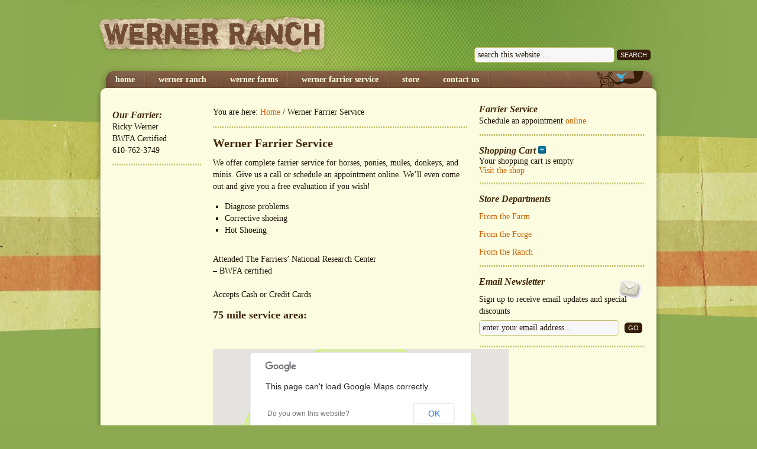

--- FILE ---
content_type: text/html; charset=UTF-8
request_url: http://werner-ranch.com/werner-farrier/
body_size: 5006
content:
<!DOCTYPE html PUBLIC "-//W3C//DTD XHTML 1.0 Transitional//EN" "http://www.w3.org/TR/xhtml1/DTD/xhtml1-transitional.dtd">
<html xmlns="http://www.w3.org/1999/xhtml" lang="en-US" xml:lang="en-US">
<head profile="http://gmpg.org/xfn/11">
<meta http-equiv="Content-Type" content="text/html; charset=UTF-8" />
<title>Werner Farrier Service</title>
<meta name="robots" content="noodp,noydir" />
<link rel="Shortcut Icon" href="http://werner-ranch.com/wp-content/themes/greenTheme/images/favicon.ico" type="image/x-icon" />
<link rel="stylesheet" href="http://werner-ranch.com/wp-content/themes/greenTheme/style.css" type="text/css" media="screen" />
<link rel="alternate" type="application/rss+xml" title="Werner Ranch &raquo; Feed" href="http://werner-ranch.com/feed/" />
<link rel="alternate" type="application/rss+xml" title="Werner Ranch &raquo; Comments Feed" href="http://werner-ranch.com/comments/feed/" />

            <script type="text/javascript">//<![CDATA[
            // Google Analytics for WordPress by Yoast v4.3.5 | http://yoast.com/wordpress/google-analytics/
            var _gaq = _gaq || [];
            _gaq.push(['_setAccount', 'UA-12807791-5']);
				            _gaq.push(['_trackPageview']);
            (function () {
                var ga = document.createElement('script');
                ga.type = 'text/javascript';
                ga.async = true;
                ga.src = ('https:' == document.location.protocol ? 'https://ssl' : 'http://www') + '.google-analytics.com/ga.js';

                var s = document.getElementsByTagName('script')[0];
                s.parentNode.insertBefore(ga, s);
            })();
            //]]></script>
			<link rel="canonical" href="http://werner-ranch.com/werner-farrier/" />
<link rel='stylesheet' id='wpsc-sharethis-css-css'  href='http://werner-ranch.com/wp-content/plugins/wp-e-commerce/wpsc-core/js/sharethis.css?ver=3.8.12.1.55f8cfa0d7' type='text/css' media='all' />
<link rel='stylesheet' id='wpsc-thickbox-css'  href='http://werner-ranch.com/wp-content/plugins/wp-e-commerce/wpsc-core/js/thickbox.css?ver=3.8.12.1.55f8cfa0d7' type='text/css' media='all' />
<link rel='stylesheet' id='wpsc-theme-css-css'  href='http://werner-ranch.com/wp-content/themes/greenTheme/wpsc-default.css?ver=3.8.12.1.55f8cfa0d7' type='text/css' media='all' />
<style type='text/css'>

		/*
		* Default View Styling
		*/
		div.default_product_display div.textcol{
			margin-left: 158px !important;
			min-height: 148px;
			_height: 148px;
		}

		div.default_product_display  div.textcol div.imagecol{
			position:absolute;
			top:0px;
			left: 0px;
			margin-left: -158px !important;
		}

		div.default_product_display  div.textcol div.imagecol a img {
			width: 148px;
			height: 148px;
		}

		.wpsc_category_grid_item  {
			display:block;
			float:left;
			width: 148px;
			height: 148px;
		}
		.wpsc_category_grid_item  span{
			position:relative;
			top:16.2222222222px;
		}
		div.default_product_display div.item_no_image a  {
			width: 146px;
		}

		div.default_product_display .imagecol img.no-image, #content div.default_product_display .imagecol img.no-image {
			width: 148px;
			height: 148px;
        }

		
		/*
		* Single View Styling
		*/

		div.single_product_display div.item_no_image  {
			width: 146px;
			height: 146px;
		}
		div.single_product_display div.item_no_image a  {
			width: 146px;
		}

		div.single_product_display div.textcol{
			margin-left: 158px !important;
			min-height: 148px;
			_height: 148px;
		}


		div.single_product_display  div.textcol div.imagecol{
			position:absolute;

			margin-left: -158px !important;
		}

		div.single_product_display  div.textcol div.imagecol a img {
			width: 148px;
			height: 148px;
		}

	div#categorydisplay{
		display: block;
	}

	div#branddisplay{
		display: none;
	}

</style>
<link rel='stylesheet' id='wpsc-theme-css-compatibility-css'  href='http://werner-ranch.com/wp-content/themes/greenTheme/compatibility.css?ver=3.8.12.1.55f8cfa0d7' type='text/css' media='all' />
<link rel='stylesheet' id='contact-form-7-css'  href='http://werner-ranch.com/wp-content/plugins/contact-form-7/includes/css/styles.css?ver=3.7.2' type='text/css' media='all' />
<script type='text/javascript' src='http://w.sharethis.com/button/buttons.js?ver=3.7.41'></script>
<script type='text/javascript' src='http://werner-ranch.com/wp-includes/js/jquery/jquery.js?ver=1.10.2'></script>
<script type='text/javascript' src='http://werner-ranch.com/wp-includes/js/jquery/jquery-migrate.min.js?ver=1.2.1'></script>
<script type='text/javascript' src='http://werner-ranch.com/wp-content/plugins/wp-e-commerce/wpsc-core/js/sharethis.js?ver=3.8.12.1.55f8cfa0d7'></script>
<script type='text/javascript' src='http://werner-ranch.com/wp-content/plugins/wp-e-commerce/wpsc-core/js/wp-e-commerce.js?ver=3.8.12.1.55f8cfa0d7'></script>
<script type='text/javascript'>
/* <![CDATA[ */
var wpsc_ajax = {"ajaxurl":"\/wp-admin\/admin-ajax.php","spinner":"http:\/\/werner-ranch.com\/wp-admin\/images\/wpspin_light.gif","no_quotes":"It appears that there are no shipping quotes for the shipping information provided.  Please check the information and try again."};
/* ]]> */
</script>
<script type='text/javascript' src='http://werner-ranch.com/index.php?wpsc_user_dynamic_js=true&#038;ver=3.8.12.1.55f8cfa0d7'></script>
<script type='text/javascript' src='http://werner-ranch.com/wp-content/plugins/wp-e-commerce/wpsc-admin/js/jquery.livequery.js?ver=1.0.3'></script>
<script type='text/javascript' src='http://werner-ranch.com/wp-content/plugins/wp-e-commerce/wpsc-core/js/user.js?ver=3.8.12.155f8cfa0d7'></script>
<script type='text/javascript' src='http://werner-ranch.com/wp-content/plugins/wp-e-commerce/wpsc-core/js/thickbox.js?ver=Instinct_e-commerce'></script>
<script type='text/javascript' src='http://werner-ranch.com/wp-includes/js/comment-reply.min.js?ver=3.7.41'></script>
<link rel="EditURI" type="application/rsd+xml" title="RSD" href="http://werner-ranch.com/xmlrpc.php?rsd" />
<link rel='alternate' type='application/rss+xml' title='Werner Ranch Product List RSS' href='http://werner-ranch.com/?wpsc_action=rss'/><link rel="pingback" href="http://werner-ranch.com/xmlrpc.php" />

<!-- My Custom CSS Start -->
<style type="text/css">
/* Plugin Author: Salvatore Noschese */
@import url('http://werner-ranch.com/wp-content/plugins/my-custom-css/my_style.css?1624291059');
/* Also known as: DarkWolf - http://www.darkwolf.it/ */
</style>
<!-- My Custom CSS End -->
		<style type="text/css">
			.header-image #header #title-area {
				background: url(http://werner-ranch.com/wp-content/uploads/2012/11/logo.png) left top no-repeat!important;
			}
					</style>
	</head>
<body class="page page-id-48 page-parent page-template-default header-image sidebar-content-sidebar">
<div id="wrap">
<div id="header"><div class="wrap"><div id="title-area"><p id="title"><a href="http://werner-ranch.com/" title="Werner Ranch">Werner Ranch</a></p><p id="description">A ranch, a farm, and a forge!</p></div><!-- end #title-area --><div class="widget-area"><div id="search-2" class="widget-1 widget-first widget-last widget-odd widget widget_search"><div class="widget-1 widget-first widget-last widget-odd widget-wrap">
		<form method="get" class="searchform" action="http://werner-ranch.com/" >
			
			<input type="text" value="Search this website &hellip;" name="s" class="s" onfocus="if (this.value == 'Search this website &hellip;') {this.value = '';}" onblur="if (this.value == '') {this.value = 'Search this website &hellip;';}" />
			<input type="submit" class="searchsubmit" value="Search" />
		</form>
	</div></div>
</div><!-- end .widget-area --></div><!-- end .wrap --></div><!--end #header--><div id="nav"><div class="wrap"><ul id="menu-main-menu" class="menu menu-primary superfish"><li id="menu-item-15" class="menu-item menu-item-type-custom menu-item-object-custom menu-item-15"><a href="http://www.werner-ranch.com" >Home</a></li>
<li id="menu-item-52" class="menu-item menu-item-type-post_type menu-item-object-page menu-item-52"><a href="http://werner-ranch.com/werner-ranch/" >Werner Ranch</a></li>
<li id="menu-item-162" class="menu-item menu-item-type-custom menu-item-object-custom menu-item-162"><a href="http://www.wernerfarms.com" onclick="javascript:_gaq.push(['_trackEvent','outbound-menu','http://www.wernerfarms.com']);">Werner Farms</a></li>
<li id="menu-item-50" class="menu-item menu-item-type-post_type menu-item-object-page current-menu-item page_item page-item-48 current_page_item menu-item-has-children menu-item-50"><a href="http://werner-ranch.com/werner-farrier/" >Werner Farrier Service</a>
<ul class="sub-menu">
	<li id="menu-item-56" class="menu-item menu-item-type-post_type menu-item-object-page menu-item-56"><a href="http://werner-ranch.com/werner-farrier/schedule-an-appointment/" >Schedule an appointment</a></li>
</ul>
</li>
<li id="menu-item-31" class="menu-item menu-item-type-post_type menu-item-object-page menu-item-has-children menu-item-31"><a href="http://werner-ranch.com/products-page/" >Store</a>
<ul class="sub-menu">
	<li id="menu-item-36" class="menu-item menu-item-type-post_type menu-item-object-page menu-item-36"><a href="http://werner-ranch.com/products-page/your-account/" >Your Account</a></li>
	<li id="menu-item-37" class="menu-item menu-item-type-post_type menu-item-object-page menu-item-37"><a href="http://werner-ranch.com/products-page/checkout/" >Checkout</a></li>
</ul>
</li>
<li id="menu-item-43" class="menu-item menu-item-type-post_type menu-item-object-page menu-item-43"><a href="http://werner-ranch.com/contact/" >Contact Us</a></li>
<li class="right twitter"><a href="http://twitter.com/" onclick="javascript:_gaq.push(['_trackEvent','outbound-menu','http://twitter.com']);"></a></li></ul></div><!-- end .wrap --></div><div id="after-header">
    <img src="http://werner-ranch.com/wp-content/themes/greenTheme/images/after-header.png" />
</div><!-- end #after-header --><div id="inner">	<div id="content-sidebar-wrap">
				<div id="content" class="hfeed">
			<div class="breadcrumb">You are here: <a href="http://werner-ranch.com/" title="View Home">Home</a> / Werner Farrier Service</div>	<div class="post-48 page type-page status-publish hentry">

				<h1 class="entry-title">Werner Farrier Service</h1>
		
				<div class="entry-content">
			<p>We offer complete farrier service for horses, ponies, mules, donkeys, and minis. Give us a call or schedule an appointment online. We&#8217;ll even come out and give you a free evaluation if you wish!</p>
<ul>
<li>Diagnose problems</li>
<li>Corrective shoeing</li>
<li>Hot Shoeing</li>
</ul>
<p>
Attended The Farriers&#8217; National Research Center <br />
 &#8211; BWFA certified<br />
<br />
Accepts Cash or Credit Cards</p>
<h2>75 mile service area: </h2>
<p><script type="text/javascript" src="http://maps.google.com/maps/api/js?sensor=false"></script><br />
    <script type="text/javascript">
      function initialize() {
        var mapDiv = document.getElementById('map-canvas');
        var latlng = new google.maps.LatLng(40.81107, -75.339012);
        var map = new google.maps.Map(mapDiv, {
          center: latlng,
          zoom: 8,
          mapTypeId: google.maps.MapTypeId.ROADMAP
        });
        var latlng = new google.maps.LatLng(40.81107, -75.339012);
        var marker = new google.maps.Marker({
              map: map,
              position: latlng
          });
        var sunCircle = {
              strokeColor: "#c3fc49",
              strokeOpacity: 0.8,
              strokeWeight: 2,
              fillColor: "#c3fc49",
              fillOpacity: 0.35,
              map: map,
              center: latlng,
              radius: 96560
          };
          cityCircle = new google.maps.Circle(sunCircle)
          cityCircle.bindTo('center', marker, 'position');
        shape.setMap(map);
      }
      google.maps.event.addDomListener(window, 'load', initialize);
    </script></p>
<div id="map-canvas" style="width: 500px; height: 400px"></div>
<p><em>(if you&#8217;re close to the 75 mile cut off, give us a call anyway)</em></p>
		</div><!-- end .entry-content -->
		
	</div><!-- end .postclass -->
			</div><!-- end #content -->
		<div id="sidebar" class="sidebar widget-area">
<div id="text-2" class="widget-1 widget-first widget-odd widget widget_text"><div class="widget-1 widget-first widget-odd widget-wrap"><h4 class="widgettitle">Farrier Service</h4>
			<div class="textwidget">Schedule an appointment
<a href="/werner-farrier/schedule-an-appointment/">online</a></div>
		</div></div>
<div id="wpsc_shopping_cart-2" class="widget-2 widget-even widget widget_wpsc_shopping_cart"><div class="widget-2 widget-even widget-wrap"><h4 class="widgettitle">Shopping Cart <a href="#" onclick="return shopping_cart_collapser()" id="fancy_collapser_link"><img src="http://werner-ranch.com/wp-content/plugins/wp-e-commerce/wpsc-core/images/plus.png" title="" alt="" id="fancy_collapser" /></a></h4>
<div id="sliding_cart" class="shopping-cart-wrapper" >
	<p class="empty">
		Your shopping cart is empty<br />
		<a target="_parent" href="http://werner-ranch.com/products-page/" class="visitshop" title="Visit Shop">Visit the shop</a>	
	</p>

</div></div></div>
<div id="wpsc_categorisation-2" class="widget-3 widget-odd widget widget_wpsc_categorisation"><div class="widget-3 widget-odd widget-wrap"><h4 class="widgettitle">Store Departments</h4>
		<div class="wpsc_categorisation_group" id="categorisation_group_5">
			<ul class="wpsc_categories wpsc_top_level_categories">
				<li class="wpsc_category_5">
										
					<a href="http://werner-ranch.com/products-page/farm/">From the Farm</a>

					<ul class="wpsc_categories wpsc_second_level_categories">

						
					</ul>
				</li>
			</ul>

			<div class="clear_category_group"></div>
		</div>

		<div class="wpsc_categorisation_group" id="categorisation_group_9">
			<ul class="wpsc_categories wpsc_top_level_categories">
				<li class="wpsc_category_9">
										
					<a href="http://werner-ranch.com/products-page/forge/">From the Forge</a>

					<ul class="wpsc_categories wpsc_second_level_categories">

						
					</ul>
				</li>
			</ul>

			<div class="clear_category_group"></div>
		</div>

		<div class="wpsc_categorisation_group" id="categorisation_group_4">
			<ul class="wpsc_categories wpsc_top_level_categories">
				<li class="wpsc_category_4">
										
					<a href="http://werner-ranch.com/products-page/ranch/">From the Ranch</a>

					<ul class="wpsc_categories wpsc_second_level_categories">

						
					</ul>
				</li>
			</ul>

			<div class="clear_category_group"></div>
		</div>

</div></div>
<div id="enews-2" class="widget-4 widget-last widget-even widget enews-widget"><div class="widget-4 widget-last widget-even widget-wrap"><div class="enews"><h4 class="widgettitle">Email Newsletter</h4>
<p>Sign up to receive email updates and special discounts</p>
			<form id="subscribe" action="http://feedburner.google.com/fb/a/mailverify" method="post" target="popupwindow" onsubmit="window.open( 'http://feedburner.google.com/fb/a/mailverify?uri=WernerRanch', 'popupwindow', 'scrollbars=yes,width=550,height=520');return true">
				<input type="text" value="Enter your email address..." id="subbox" onfocus="if ( this.value == 'Enter your email address...') { this.value = ''; }" onblur="if ( this.value == '' ) { this.value = 'Enter your email address...'; }" name="email" />
				<input type="hidden" name="uri" value="WernerRanch" />
				<input type="hidden" name="loc" value="en_US" />
				<input type="submit" value="Go" id="subbutton" />
			</form>
			</div></div></div>
</div>
	</div><!-- end #content-sidebar-wrap -->
	<div id="sidebar-alt" class="sidebar widget-area">
<div id="text-3" class="widget-1 widget-first widget-last widget-odd widget widget_text"><div class="widget-1 widget-first widget-last widget-odd widget-wrap"><h4 class="widgettitle">Our Farrier:</h4>
			<div class="textwidget">Ricky Werner <br />
BWFA Certified <br />
610-762-3749 <br /></div>
		</div></div>
</div>
</div><!-- end #inner --><div id="before-footer"></div><!-- end #before-footer -->

<div id="footer-widgeted">
    <div class="footer-widgeted-1">
        <div id="pages-2" class="widget-1 widget-first widget-last widget-odd widget widget_pages"><div class="widget-1 widget-first widget-last widget-odd widget-wrap"><h4 class="widgettitle">Pages</h4>		<ul>
			<li class="page_item page-item-10"><a href="http://werner-ranch.com/home/">Home</a></li>
<li class="page_item page-item-21"><a href="http://werner-ranch.com/products-page/">Store</a></li>
<li class="page_item page-item-39"><a href="http://werner-ranch.com/contact/">Contact Us</a></li>
<li class="page_item page-item-44"><a href="http://werner-ranch.com/werner-ranch/">Werner Ranch</a></li>
<li class="page_item page-item-46 page_item_has_children"><a href="http://werner-ranch.com/werner-farms/">Werner Farms</a>
<ul class='children'>
	<li class="page_item page-item-98"><a href="http://werner-ranch.com/werner-farms/farmers-blog/">Farmer&#8217;s Blog</a></li>
</ul>
</li>
<li class="page_item page-item-48 page_item_has_children current_page_item"><a href="http://werner-ranch.com/werner-farrier/">Werner Farrier Service</a>
<ul class='children'>
	<li class="page_item page-item-53"><a href="http://werner-ranch.com/werner-farrier/schedule-an-appointment/">Schedule an appointment</a></li>
</ul>
</li>
		</ul>
		</div></div>
 
    </div><!-- end .footer-widgeted-1 -->
    <div class="footer-widgeted-2">
        <div id="text-5" class="widget-1 widget-first widget-last widget-odd widget widget_text"><div class="widget-1 widget-first widget-last widget-odd widget-wrap">			<div class="textwidget">&nbsp;</div>
		</div></div>
 
    </div><!-- end .footer-widgeted-2 -->
    <div class="footer-widgeted-3">
        <div id="text-4" class="widget-1 widget-first widget-last widget-odd widget widget_text"><div class="widget-1 widget-first widget-last widget-odd widget-wrap"><h4 class="widgettitle">Phone Contacts:</h4>			<div class="textwidget">Farrier Service: <br />
 - 610-762-3749  <br />
Farm Service: <br />
 - 484-601-2676</div>
		</div></div>
 
    </div><!-- end .footer-widgeted-3 -->
</div><!-- end #footer-widgeted -->

<div id="after-footer"></div><!-- end #after-footer --><div id="footer" class="footer"><div class="wrap"><p>&copy; Copyright 2012 &middot; Werner Ranch</p></div><!-- end .wrap --></div><!-- end #footer -->
</div><!-- end #wrap -->
<script type='text/javascript' src='http://werner-ranch.com/wp-content/plugins/contact-form-7/includes/js/jquery.form.min.js?ver=3.50.0-2014.02.05'></script>
<script type='text/javascript'>
/* <![CDATA[ */
var _wpcf7 = {"loaderUrl":"http:\/\/werner-ranch.com\/wp-content\/plugins\/contact-form-7\/images\/ajax-loader.gif","sending":"Sending ..."};
/* ]]> */
</script>
<script type='text/javascript' src='http://werner-ranch.com/wp-content/plugins/contact-form-7/includes/js/scripts.js?ver=3.7.2'></script>
<script type='text/javascript' src='http://s0.wp.com/wp-content/js/devicepx-jetpack.js?ver=202547'></script>
<script type='text/javascript' src='http://werner-ranch.com/wp-content/themes/genesis/lib/js/menu/superfish.js?ver=1.4.8'></script>
<script type='text/javascript' src='http://werner-ranch.com/wp-content/themes/genesis/lib/js/menu/superfish.args.js?ver=1.8.2'></script>
</body>
</html>


--- FILE ---
content_type: text/css
request_url: http://werner-ranch.com/wp-content/themes/greenTheme/style.css
body_size: 5634
content:
/*
	Theme Name: Going Green Child Theme
	Theme URL: http://www.studiopress.com/themes/goinggreen
	Description: Going Green is a 2 or 3-column Widget-ready child theme created for the Genesis Theme Framework.
	Author: StudioPress
	Author URI: http://www.studiopress.com
	Version: 1.0
	
	Template: genesis

	The CSS, XHTML and design is released under GPL:
	http://www.opensource.org/licenses/gpl-license.php
*/

body {
	background: #8DAA52 url(images/bg.jpg) top center no-repeat;
	color: #1B1003;
	font-size: 14px;
	font-family: Georgia, Times New Roman, Trebuchet MS;
	margin: 0 auto 0;
	padding: 0;
	line-height: 20px;
	}
	
/***** Hyperlinks ********************/

a, a:visited {
	color: #CD6406;
	text-decoration: none;
	}
	
a:hover {
	color: #7F3F05;
	text-decoration: underline;
	}
	
a img {
	border: none;
	}
	
a:focus, a:hover, a:active {
	outline: none;
	}

/***** Wrap ********************/

#wrap {
	width: 960px;
	margin: 0 auto 0;
	padding: 0;
	}

/***** Header ********************/

#header {
	width: 960px; 
	height: 110px;
	margin: 0;
	padding: 0;
	float: left;
	}
	
#header .wrap {
	}

#title-area {
	width: 435px;
	float: left;
	margin: 0; 
	padding: 10px 0 0 0;
	overflow: hidden;
	}
	
#title-area #title {
	font-size: 30px;
	font-weight: bold;
	line-height: 30px;
	margin: 6px 0 0 20px; 
	padding: 0;
	}
	
#title-area #title a {
	color: #333333;
	margin: 0; 
	padding: 0;
	text-decoration: none;
	}
	
#title-area #title a:hover {
	color: #333333;
	text-decoration: none;
	}
	
#title-area #description {
	font-size: 14px;
	font-style: italic;
	font-weight: normal;
	margin: 0 0 0 20px; 
	padding: 0;
	}

#header .widget-area {
	width: 520px;
	float: right;
	margin: 0; 
	padding: 0;
	}
	
#header .widget-area p {
	margin: 0;
	padding: 0 0 5px 0;
	}
	
#header .widget-area h4 {
	color: #333333;
	font-size: 14px;
	font-weight: normal;
	margin: 10px 0 0 0; 
	padding: 0;
	text-decoration: none;
	}
	
#header .widget-area ul {
	margin: 0;
	padding: 0;
	}
	
#header .widget-area ul li {
	list-style-type: square;
	margin: 0 0 0 20px;
	padding: 0;
	}
	
/***** Image Header - Partial Width ********************/

.header-image #header #title-area {
	background: url(images/logo.png) left top no-repeat;
	margin-top: 10px;
	}

.header-image #title-area, .header-image #title-area #title, .header-image #title-area #title a {
	display: block; 
	float: left;
	width: 435px;
	height: 100px;
	margin: 0; 
	padding: 0;
	text-indent: -9999px;
	overflow: hidden;
	}
	
.header-image #title-area #description {
	display: block;
	width: 0; 
	height: 0;
	overflow: hidden;
	}

/***** Image Header - Full Width ********************/

.header-full-width #title-area, .header-full-width #title-area #title, .header-full-width #title-area #title a {
	width: 960px;
	}
	
/***** Header Right Navigation ********************/

#header ul.nav, #header ul.menu {
	width: auto;
	float: right;
	list-style: none;
	color: #FFFFFF;
	text-transform: uppercase;
	margin: 0;
	padding: 0;
	}
	
#header ul.nav li, #header ul.menu li {
	float: left;
	list-style: none;
	margin: 0;
	padding: 0;
	}
	
#header ul.nav li a, #header ul.nav li a:visited, #header ul.menu li a, #header ul.menu li a:visited {
	background: #333333;
	color: #FFFFFF;
	display: block;
	font-size: 12px;
    margin: 0;
	padding: 6px 10px 5px 10px;
	text-decoration: none;
	border-right: 1px solid #555555;
	position: relative;
	}

#header ul.nav li a:hover, #header ul.nav li a:active, #header ul.nav .current_page_item a, #header ul.nav .current-cat a, #header ul.nav .current-menu-item a, #header ul.menu li a:hover, #header ul.menu li a:active, #header ul.menu .current_page_item a, #header ul.menu .current-cat a, #header ul.menu .current-menu-item a {
	background: #000000;
	color: #FFFFFF;
	}
	
#header ul.nav li a.sf-with-ul, #header ul.menu li a.sf-with-ul {
	padding-right: 20px;
	}	
	
#header ul.nav li a .sf-sub-indicator, #header ul.menu li a .sf-sub-indicator {
	background: url(images/arrow-down.png);
	display: block;
	width: 10px;
	height: 10px;
	text-indent: -9999px;
	overflow: hidden;
	position: absolute;
	top: 11px;
	right: 5px;
	}
	
#header ul.nav li li a, #header ul.nav li li a:link, #header ul.nav li li a:visited, #header ul.menu li li a, #header ul.menu li li a:link, #header ul.menu li li a:visited {
	background: #333333;
	color: #FFFFFF;
	width: 158px; 
	font-size: 11px;
	margin: 0;
	padding: 6px 10px 6px 10px;
	border-left: 1px solid #555555;
	border-right: 1px solid #555555;
	border-bottom: 1px solid #555555;
	position: relative;
	}
	
#header ul.nav li li a:hover, #header ul.nav li li a:active, #header ul.menu li li a:hover, #header ul.menu li li a:active {
	background: #000000;
	}

#header ul.nav li li a .sf-sub-indicator, #header ul.menu li li a .sf-sub-indicator {
	background: url(images/arrow-right.png);
	top: 10px;
	}

#header ul.nav li ul, #header ul.menu li ul {
	z-index: 9999;
	position: absolute;
	left: -999em;
	height: auto;
	width: 180px;
	margin: 0;
	padding: 0;
	}

#header ul.nav li ul a, #header ul.menu li ul a { 
	width: 160px;
	}

#header ul.nav li ul ul, #header ul.menu li ul ul {
	margin: -33px 0 0 179px;
	}

#header ul.nav li:hover ul ul, #header ul.nav li:hover ul ul ul, #header ul.nav li.sfHover ul ul, #header ul.nav li.sfHover ul ul ul, #header ul.menu li:hover ul ul, #header ul.menu li:hover ul ul ul, #header ul.menu li.sfHover ul ul, #header ul.menu li.sfHover ul ul ul {
	left: -999em;
	}

#header ul.nav li:hover ul, #header ul.nav li li:hover ul, #header ul.nav li li li:hover ul, #header ul.nav li.sfHover ul, #header ul.nav li li.sfHover ul, #header ul.nav li li li.sfHover ul, #header ul.menu li:hover ul, #header ul.menu li li:hover ul, #header ul.menu li li li:hover ul, #header ul.menu li.sfHover ul, #header ul.menu li li.sfHover ul, #header ul.menu li li li.sfHover ul {
	left: auto;
	}

#header ul.nav li:hover, #header ul.nav li.sfHover, #header ul.menu li:hover, #header ul.menu li.sfHover { 
	position: static;
	}

/***** Nav Menu ********************/

#nav {
	width: 960px;
	height: 44px;
	background: url(images/bg-nav.png);
	color: #FCFDE0;
	margin: 0 0 -10px 0;
	padding: 0;
	float: left;
	font-weight: bold;
	clear: both;
	}

#nav .wrap {
	}
	
#nav ul {
	width: 100%;
	float: left;
	list-style: none;
	margin: 0;
	padding: 0 0 0 15px;
	}
	
#nav li {
	float: left;
	list-style: none;
	margin: 0;
	padding: 0;
	}
	
#nav li a {
	color: #FCFDE0;
	display: block;
	font-size: 14px;
    margin: 15px 0 0 0;
	padding: 0px 20px 0 20px;
	text-decoration: none;
	background: url(images/border-img.png) right no-repeat;
	position: relative;
	font-weight: bold;
	text-transform: lowercase;
	}

#nav li a:hover, #nav li a:active {
	color: #8FA03D;
	}
	
#nav li a.sf-with-ul {
	padding-right: 20px;
	}	
	
#nav li a .sf-sub-indicator {
	display: block;
	width: 10px;
	height: 10px;
	text-indent: -9999px;
	overflow: hidden;
	position: absolute;
	top: 21px;
	right: 5px;
	}
	
#nav li li a, #nav li li a:link, #nav li li a:visited {
	background: #734F35;
	color: #FCFDE0;
	width: 158px; 
	font-size: 12px;
	margin: 0;
	padding: 6px 10px 6px 10px;
	border-left: 1px solid #734F35;
	border-right: 1px solid #734F35;
	border-bottom: 1px solid #5A3E2A;
	position: relative;
	}
	
#nav li li a:hover, #nav li li a:active {
	color: #8FA03D;
	}

#nav li li a .sf-sub-indicator {
	background: url(images/arrow-right.png);
	top: 10px;
	}

#nav li ul {
	z-index: 9999;
	position: absolute;
	left: -999em;
	height: auto;
	width: 180px;
	margin: 0;
	padding: 0;
	}

#nav li ul a { 
	width: 160px;
	}

#nav li ul a:hover, #nav li ul a:active { 
	}

#nav li ul ul {
	margin: -33px 0 0 179px;
	}

#nav li:hover ul ul, #nav li:hover ul ul ul, #nav li.sfHover ul ul, #nav li.sfHover ul ul ul {
	left: -999em;
	}

#nav li:hover ul, #nav li li:hover ul, #nav li li li:hover ul, #nav li.sfHover ul, #nav li li.sfHover ul, #nav li li li.sfHover ul {
	left: auto;
	}

#nav li:hover, #nav li.sfHover { 
	position: static;
	}
	
#nav li.right {
	float: right;
	margin: 0 15px 0 0;
	padding: 10px 10px 0 0;
	}

#nav li.right a {
	display: inline;
	margin: 0;
	padding: 0;
	border: none;
	background: none;
	text-decoration: none;
	}
	
#nav li.right a:hover {
	color: #1B1003;
	text-decoration: underline;
	}
	
#nav li.date {
	padding: 15px 31px 0 0;
	}

#nav li.rss {
	margin: 5px 35px 0 0;
	}
	
#nav li.rss a {
	background: url(images/rss.png) no-repeat left center;
	margin: 0 0 0 10px;
	padding: 3px 0 5px 16px;
	}
	
#nav li.search {
	padding: 0 10px 0 10px;
	}

#nav li.twitter {
	background: url(images/twitter-nav.png) no-repeat right center;
	float: right;
	height: 35px;
	margin: 10px 47px 0 0;
	padding: 0;
	}
	
#nav li.twitter a {
	display: block;
	margin: 5px 81px 0 0;
	font-weight: bold;
	font-style: italic;
	}

#nav li.twitter a:hover {
	text-decoration: none !important;
	}
	
/***** SubNav Menu ********************/

#subnav {
	width: 960px;
	height: 40px;
	background: url(images/bg-sub-nav.png) no-repeat;
	color: #FFFFFF;
	margin: 0 0 -20px 0;
	padding: 0;
	position: relative;
	z-index: 1;
	float: left;
	clear: both;
	}

#subnav .wrap {
	}
	
#subnav ul {
	width: 100%;
	float: left;
	list-style: none;
	margin: 0;
	padding: 0 0 0 10px;
	}
	
#subnav li {
	float: left;
	list-style: none;
	margin: 0;
	padding: 0;
	}
	
#subnav li a {
	color: #FCFDE0;
	display: block;
	font-size: 12px;
    margin: 10px 0 0 0;
	padding: 0px 10px 0 10px;
	text-decoration: none;
	background: url(images/border-img.png) right no-repeat;
	position: relative;
	font-weight: bold;
	text-transform: lowercase;}

#subnav li a:hover, #subnav li a:active {
	color: #8FA03D;
	}
	
#subnav li a.sf-with-ul {
	padding-right: 20px;
	}	
	
#subnav li a .sf-sub-indicator {
	background: url(images/arrow-down.png);
	display: block;
	width: 10px;
	height: 10px;
	text-indent: -9999px;
	overflow: hidden;
	position: absolute;
	top: 8px;
	right: 5px;
	}
	
#subnav li li a, #subnav li li a:link, #subnav li li a:visited {
	background: #734F35;
	color: #FCFDE0;
	width: 158px; 
	font-size: 12px;
	margin: 0;
	padding: 6px 10px 6px 10px;
	border-left: 1px solid #734F35;
	border-right: 1px solid #734F35;
	border-bottom: 1px solid #5A3E2A;
	position: relative;
	}
	
#subnav li li a:hover, #subnav li li a:active {
	color: #8FA03D;
	}

#subnav li li a .sf-sub-indicator {
	background: url(images/arrow-right.png);
	top: 10px;
	}

#subnav li ul {
	z-index: 9999;
	position: absolute;
	left: -999em;
	height: auto;
	width: 180px;
	margin: 0;
	padding: 0;
	}

#subnav li ul a { 
	width: 160px;
	}

#subnav li ul a:hover, #subnav li ul a:active { 
	}

#subnav li ul ul {
	margin: -33px 0 0 179px;
	}

#subnav li:hover ul ul, #subnav li:hover ul ul ul, #subnav li.sfHover ul ul, #subnav li.sfHover ul ul ul {
	left: -999em;
	}

#subnav li:hover ul, #subnav li li:hover ul, #subnav li li li:hover ul, #subnav li.sfHover ul, #subnav li li.sfHover ul, #subnav li li li.sfHover ul {
	left: auto;
	}

#subnav li:hover, #subnav li.sfHover { 
	position: static;
	}

/***** After Header ********************/

#after-header {
	float: left;
	width: 960px;
	height: 31px;
	position: relative;
	z-index: 0;
	}

/***** Inner ********************/

#inner {
	background:url(images/bg-inner.png) repeat-y;
	width: 900px;
	margin: 0;
	padding: 5px 30px 0 30px;
	overflow: hidden;
	float: left;
	}
	
/***** Inner Backgrounds ********************/

.content-sidebar #inner {
    }
   
.sidebar-content #inner {
    }
   
.content-sidebar-sidebar #inner {
    }
   
.sidebar-sidebar-content #inner {
    }
    
sidebar-content-sidebar #inner {
	}

.full-width-content #inner {
    }
    
/***** Homepage ********************/

#featured-home {
	float: left;
	margin: 0;
	padding: 0;
	}
	
#featured-home .wrap {
	margin: 0;
	padding: 0;
	}
	
#featured-home p {
	margin: 0;
	padding: 0 0 10px 0;
	}

#featured-home .widget {
	margin: 0 0 15px 0;
	padding: 0;
	}
	
#content #featured-home h4 {
	font-size: 24px;
	font-weight: bold;
	margin: 5px 0 5px 0;
	padding: 0;
	font-style: italic;
	}
	
#featured-home ul {
	list-style-type: square;
	margin: 0 0 0 10px;
	padding: 5px 0 15px 0;
	}
	
#featured-home ul li {
	list-style-type: square;
	margin: 0 0 0 20px;
	padding: 0;
	}
	
#featured-home .widget_tag_cloud div {
	padding: 10px 10px 14px 10px;
	}
	
/***** Homepage Featured Post/Page ********************/

#featured-home .featuredpost, #featured-home .featuredpage {
	margin: 0 0 15px 0;
	padding: 0;
	}
	
#featured-home .featuredpost .post, #featured-home .featuredpage .page {
	margin: 0;
	padding: 15px 0 5px 0;
	background: url(images/bottom-border.png) repeat-x bottom;
	overflow: hidden;
	}
	
#featured-home .featuredpost .avatar, #featured-home .featuredpage .avatar {
	margin: 0;
	padding: 4px;
	border: 1px solid #E6E6E6;
	}
	
#featured-home .featuredpost img, #featured-home .featuredpage img {
	background: #FFFFFF;
	margin: 0 0 15px 0;
	padding: 3px;
	border: 2px solid #C4C172;
	}
	
/***** Breadcrumb ********************/

.breadcrumb {
	background: url(images/bottom-border.png) repeat-x scroll center bottom transparent;
	margin: 0 0 15px 0;
	padding: 10px 0 17px;
	}
	
/***** Taxonomy Description ********************/

.taxonomy-description {
	background: #F7F7F7;
	margin: 0 0 30px 0;
	padding: 10px;
	border: 1px solid #E6E6E6;
	}
	
#content .taxonomy-description p {
	margin: 0;
	padding: 0;
	}

/***** Content-Sidebar Wrapper ********************/

#content-sidebar-wrap {
	width: 730px;
	margin: -10px 0 0 0;
	padding: 0;
	float: left;
	}

.sidebar-content #content-sidebar-wrap, .content-sidebar #content-sidebar-wrap {
	width: 900px;
	}

.sidebar-sidebar-content #content-sidebar-wrap, .sidebar-content-sidebar #content-sidebar-wrap {
	float: right;
	}

/***** Content ********************/

#content {
	width: 430px;
	margin: 0;
	padding: 0;
	float: left;
	}

.sidebar-content #content, .sidebar-sidebar-content #content {
	float: right;
	}

.sidebar-content #content, .content-sidebar #content {
	width: 600px;
	}
	
.full-width-content #content {
	width: 900px;
	}

#content img, #content p img {
	background: #FFFFFF;
	margin: 0 0 5px 0;
	padding: 3px;
	border: 2px solid #C4C172;
	}

#cotent blockquote {
	background: #E2E4B6;
	margin: 0 15px 15px 15px;
	padding: 10px 20px 0 15px;
	border: 1px solid #C4C172;
	}

#content .post {
	margin: 0 0 40px 0;
	padding: 0;
	}
	
#content .page {
	margin: 0;
	padding: 0 0 15px 0;
	}

#content .entry-content .post-image {
	background: #FFFFFF;
	padding: 3px;
	border: 2px solid #C4C172;
	}
	
#content .post p {
	margin: 0;
	padding: 0 0 10px 0;
	}
	
#content .post ul, #content .page ul {
	list-style-type: square;
	margin: 0;
	padding: 0 0 15px 0;
	}
	
#content .post ul li, #content .page ul li {
	list-style-type: square;
	margin: 0 0 0 20px;
	padding: 0;
	}
	
#content .post ul ul, #content .page ul ul {
	list-style-type: square;
	margin: 0;
	padding: 0;
	}
	
#content .post ol, #content .page ol {
	margin: 0;
	padding: 0 0 15px 0;
	}
	
#content .post ol li, #content .page ol li {
	margin: 0 0 0 20px;
	padding: 0;
	}
	
#content .post ol ol, #content .page ol ol {
	margin: 0;
	padding: 0;
	}
	
#content .sticky {
	background: #F7F7F7;
	margin: 0 0 40px 0;
	padding: 10px;
	border: 1px solid #E6E6E6;
	}
	
#content .post-image {
	margin: 0 10px 10px 0;
	padding: 4px;
	border: 1px solid #E6E6E6;
	}
	
#content .archive-page {
	float: left;
	width: 50%;
	margin: 0;
	padding: 20px 0;
	}

.clear {
	clear: both;
	}
	
/***** Post Info ********************/
	
.post-info {
	font-size: 11px;
	margin: 0 0 15px 0;
	padding: 0 0 5px 0;
	text-transform: uppercase;
	border-bottom: 1px solid #D1D46F;
	}
	
.post-info p {
	margin: 0;
	padding: 0;
	}
	
/***** Post Meta ********************/
	
.post-meta {
	font-size: 11px;
	text-transform: uppercase;
	margin: 0;
	padding: 5px 0 0 0;
	border-top: 1px solid #D1D46F;
    clear: both;
	}
	
/***** Author Box ********************/
	
.author-box {
	background: #E2E4b6;
	margin: 0 0 40px 0;
	padding: 10px;
	border: 1px solid #C4C172;
	overflow: hidden;
	}
	
.author-box p {
	margin: 0;
	padding: 0;
	}
	
.author-box img {
	background: #FFFFFF;
	float: left;
	margin: 0 10px 0 0 !important;
	padding: 4px;
	border: 1px solid #E6E6E6;
	}

/***** Headlines in Content ********************/

#content h1, #content h2, #content h3, #content h4, #content h5, #content h6 {
	color: #3F2607;
	font-weight: bold;
	text-decoration: none;
	margin: 0 0 5px 0;
	padding: 0;
	}

#content h1 {
	font-size: 20px;
	}
	
#content h2 {
	font-size: 18px;
	}
	
#content h2 a, #content h2 a:visited {
	color: #8FA03D;
	text-decoration: none;
	font-style: italic;
	}
	
#content h2 a:hover {
	color: #2A2012;
	text-decoration: none;
	}
	
#content h3 {
	font-size: 16px;
	}
	
#content h4 {
	font-size: 14px;
	}
	
#content h5 {
	font-size: 12px;
	}
	
#content h6 {
	font-size: 10px;
	}
	
/***** Post Icons ********************/
	
.time {
	margin: 0;
	padding: 0;
	}
	
.post-comments {
	background:url(images/icon-dot.gif) no-repeat top left;
	margin: 0 0 0 3px;
	padding: 0 0 2px 10px;
	}
	
.categories {
	margin: 0;
	padding: 0;
	}
	
.tags {
	background: url(images/icon-dot.gif) no-repeat top left;
	margin: 0 0 0 3px;
	padding: 0 0 2px 10px;
	}

/***** Images ********************/

img.centered  {
	display: block;
	margin-left: auto;
	margin-right: auto;
	margin-bottom: 10px;
	padding: 0;
	}
	
img.alignnone {
	padding: 0;
	margin: 0 0 10px 0;
	display: inline;
	}
	
img.alignleft {
	padding: 0;
	margin: 0 10px 10px 0 !important;
	display: inline;
	}

img.alignright {
	padding: 0;
	margin: 0 0 10px 10px !important;
	display: inline;
	}
	
.aligncenter {
	display: block;
	margin: 0 auto 10px;
	}
	
.alignleft {
	float: left;
	margin: 0 10px 0 0;
	}

.alignright {
	float: right;
	margin: 0 0 0 10px;
	}

.wp-caption {
	text-align: center;
	padding: 5px 0 0 1px;
	}

.wp-caption img {
	margin: 0;
	padding: 0;
	border: 0;
	}

.wp-caption p.wp-caption-text {
	margin: 0;
	padding: 0;
	font-size: 11px;
	font-weight: normal;
	line-height: 12px;
	}
	
img.wp-smiley, img.wp-wink {
	float: none;
	border: none;
	margin: 0;
	padding: 0;
	}

/***** Post Navigation ********************/

.navigation {
	width: 100%;
	margin: 0;
	padding: 20px 0 20px 0;
	overflow: hidden;
	}
	
.navigation ul {
	list-style-type: none;
	margin: 0;
	padding: 0;
	}

.navigation li {
	display: inline;
	}

.navigation li a {
	color: #753E0D;
	padding: 5px 8px 5px 8px;
	border: 1px solid #1B1003;
	}

.navigation li a:hover {
	background: #753E0D;
	color: #FFFFFF;
	border: 1px solid #1B1003;
	text-decoration: none;
	}

.navigation li.disabled {
	margin: 0;
	padding: 5px 8px 5px 8px;
	border: 1px solid #1B1003;
	}

.navigation li.active a {
	background: #753E0D;
	color: #FFFFFF;
	font-weight: bold;
	border: 1px solid #1B1003;
	}

/***** Primary & Secondary Sidebars ********************/

#sidebar {
	width: 280px;
	float: right;
	color: #1B1003;
	margin: 0;
	padding: 5px 0 0 0;
	display: inline;
	}
	
#sidebar-alt {
	width: 150px;
	float: left;
	margin: 0;
	padding: 5px 0 0 0;
	display: inline;
	}

.sidebar-content #sidebar, .sidebar-sidebar-content #sidebar {
	float: left;
	}
	
.content-sidebar-sidebar #sidebar-alt {
	float: right;
	}

#sidebar .widget, #sidebar-alt .widget {
	background: url(images/bottom-border.png) bottom repeat-x;
	margin: 0 0 15px 0;
	padding: 0 0 15px 0;
	}
	
#sidebar h2, #sidebar h2 a, #sidebar-alt h2, #sidebar-alt h2 a {
	color: #8FA03D;
	font-size: 12px;
	font-weight: bold;
	margin: 0;
	padding: 0;
	}
	
#sidebar h2 a:hover, #sidebar-alt h2 a:hover {
	color: #1B1003;
	text-decoration: none;
	}

#sidebar h4, #sidebar-alt h4 {
	font-size: 16px;
	font-weight: bold;
	margin: 0;
	padding: 0;
	color: #3F2607;
	font-style: italic;
	}
	
#sidebar .widget p, #sidebar-alt .widget p {
	margin: 0;
	padding: 0;
	}
	
#sidebar .textwidget p, #sidebar-alt .textwidget p {
	margin: 0;
	padding: 10px 0 0 0;
	}

#sidebar img, #sidebar a img, #sidebar-alt img, #sidebar-alt a img {
	border: none;
	margin: 0;
	padding: 0;
	}

#sidebar ul, #sidebar ol, #sidebar-alt ul, #sidebar-alt ol {
	list-style-type: none;
	margin: 10px 0 0 0;
	padding: 0;
	}

#sidebar ul ul, #sidebar ol ol, #sidebar-alt ul ul, #sidebar-alt ol ol {
	margin: 0;
	padding: 0 0 0 15px;
	}

#sidebar li, #sidebar-alt li {
	margin: 0;
	padding: 0;
 	word-wrap: break-word;
	}
	
#sidebar li a, #sidebar li a:visited, #sidebar-alt li a, #sidebar-alt li a:visited {
	color: #CD6406;
	font-size: 14px;
	text-decoration: none;
	}
	
#sidebar li a:hover, #sidebar-alt li a:hover {
	color: #7F3F05;
	text-decoration: underline;
	}

/***** Sidebar(s) Tag Cloud ********************/

#sidebar .widget_tag_cloud div div, #sidebar-alt .widget_tag_cloud div div {
	padding: 10px 0 0 0;
	}
	
/***** Sidebar(s) Category Dropdown ********************/
	
#cat {
	background: #F7F7F7;
	color: #2A2012;
	font-size: 14px;
	margin: 10px 0 0 0;
	padding: 3px;
	display: inline;
	border: 1px solid #C4C172;
	-moz-border-radius: 5px;
	-khtml-border-radius: 5px;
	-webkit-border-radius: 5px;
	text-transform: lowercase;
	font-family: Georgia, Times New Roman, Trebuchet MS;
	}
	
#sidebar #cat {
	width: 278px;
	}
	
#sidebar-alt #cat {
	width: 128px;
	}

/***** Sidebar(s) Featured Post/Page ********************/

#sidebar .featuredpost, #sidebar .featuredpage, #sidebar-alt .featuredpost, #sidebar-alt .featuredpage {
	margin: 0 0 15px 0;
	padding: 0 0 15px 0;
	clear: both;
	}
	
#sidebar .featuredpost .post, #sidebar .featuredpage .page, #sidebar-alt .featuredpost .post, #sidebar-alt .featuredpage .page {
	margin: 0;
	padding: 10px 0;
	border-bottom: 1px solid #D1D46F;
	overflow: hidden;
	}

#sidebar .featuredpost .widget-wrap div:last-child, #sidebar .featuredpage .widget-wrap div:last-child {
	border-bottom: none !important;
	}
	
#sidebar .featuredpost .avatar, #sidebar .featuredpage .avatar, #sidebar-alt .featuredpost .avatar, #sidebar-alt .featuredpage .avatar {
	margin: 0;
	padding: 4px;
	border: 1px solid #C4C172;
	}
	
#sidebar .featuredpost img, #sidebar .featuredpage img, #sidebar-alt .featuredpost img, #sidebar-alt .featuredpage img {
	margin: 0;
	padding: 0;
	border: 3px solid #C4C172;
	}

/***** Sidebar(s) User Profile ********************/

#sidebar .user-profile , #sidebar-alt .user-profile {
	overflow: hidden;
	}

#sidebar .user-profile .avatar, #sidebar-alt .user-profile .avatar {
	background: #FFFFFF;
	float: left;
	margin: 0;
	padding: 4px;
	border: 1px solid #C4C172;
	}
	
#sidebar .user-profile p, #sidebar-alt .user-profile p {
	margin: 0;
	padding: 10px 0 0 0;
	}

#sidebar .user-profile .posts_link, #sidebar-alt .user-profile .posts_link {
	margin: 0;
	padding: 0 0 10px 10px;
	}
	
/***** Search Form(s) ********************/

.searchform {
	margin: 0;
	}

#header .searchform {
	float: right;
	padding: 80px 20px 0 0;
	}
	
#sidebar .searchform {
	padding: 0;
	}
	
#nav .searchform {
	float: right;
	padding: 0;
	}
	
.s {
	color: #1B1003;	
	font-family: Georgia, Times New Roman, Trebuchet MS;
	font-size: 11px;
	margin: 5px 5px 0 0;
	padding: 4px 0 4px 5px;
	-moz-border-radius: 5px;
	-khtml-border-radius: 5px;
	-webkit-border-radius: 5px;
	text-transform: lowercase;
	border: 1px solid #C4C172;
	}
	
#sidebar .s {
	width: 199px;
	}

#header .s, #nav .s {
	width: 125px;
	padding: 0 0 0 5px;
	margin: 18px 5px 0 0;
	background: #FCFDE0 !important;
	border: none;
	text-transform: lowercase;
	}
	
#sidebar-alt .s {
	width: 80px;
	}
	
#header .s {
	width: 230px;
	background:none repeat scroll 0 0 #F7F7F7 !important;
	color: #2A2012;
	font-family: Georgia, Times New Roman, Trebuchet MS;
	font-size: 14px;
	margin: 0;
	padding: 4px 0 4px 5px;
	text-transform: lowercase;
	border: 1px solid #C4C172;
	-moz-border-radius: 5px;
	-khtml-border-radius: 5px;
	-webkit-border-radius: 5px;
	}
	
#header .searchsubmit {
	background: #351D08;
	color: #FFFFFF;
	font-size: 11px;
	font-family: Tahoma, Arial, Verdana;
	text-decoration: none;
	text-transform: uppercase;
    margin: 0;
	padding: 2px 5px 2px 5px;
	border: 1px solid #1B1003;
	-moz-border-radius: 5px;
	-khtml-border-radius: 5px;
	-webkit-border-radius: 5px;
	}
	
#header .searchsubmit:hover {
	background: #753E0D;
	border: 1px solid #1B1003;
	cursor: pointer;
	}

#nav .searchsubmit {
	font-size: 10px;
	margin: 0 20px 0 0;
	padding: 1px;
	text-transform: lowercase;
	background: #351D08;
	border: none;
	}

.searchsubmit {
	background: #351D08;
	color: #FFFFFF;
	font-size: 11px;
	text-decoration: none;
	text-transform: lowercase;
    margin: 0;
	padding: 2px 5px 2px 5px;
	border: 1px solid #1B1003;
	-moz-border-radius: 5px;
	-khtml-border-radius: 5px;
	-webkit-border-radius: 5px;
	}

.searchsubmit:hover, #header .searchsubmit:hover, #nav .searchsubmit:hover {
	background: #753E0D;
	cursor: pointer;
	}
	
/***** eNews & Updates Widget ********************/

#header .enews {
	background: url(images/enews-header.png) top right no-repeat;
	width: 290px;
	float: right;
	margin: 0;
	padding: 0 0 5px 0;
	}
	
#sidebar .enews, #sidebar-alt .enews {
	background: url(images/enews-sidebar.png) top right no-repeat;
	margin: 0;
	padding: 0 0 5px 0;
	}
	
#sidebar .enews p {
	margin: 0;
	padding: 10px 0 0 0;
	}

.enews #subscribe {
	margin: 0;
	padding: 0;
	overflow: hidden;
	}
	
#sidebar .enews #subscribe {
	padding: 0;
	}
	
.enews #subbox {
	width: 230px;
	background: none repeat scroll 0 0 #F7F7F7 !important;
	color: #2A2012;
	font-family: Georgia, Times New Roman, Trebuchet MS;
	font-size: 14px;
	margin: 5px 5px 0 0;
	padding: 4px 0 4px 5px;
	text-transform: lowercase;
	border: 1px solid #C4C172;
	-moz-border-radius: 5px;
	-khtml-border-radius: 5px;
	-webkit-border-radius: 5px;
	}
	
.enews #subbutton {
	background: #351D08;
	color: #FFFFFF;
	font-size: 11px;
	font-family: Tahoma, Arial, Verdana;
	text-decoration: none;
	text-transform: uppercase;
    margin: 0;
	padding: 2px 5px 2px 5px;
	border: 1px solid #1B1003;
	-moz-border-radius: 5px;
	-khtml-border-radius: 5px;
	-webkit-border-radius: 5px;
	}
	
.enews #subbutton:hover {
	background: #753E0D;
	border: 1px solid #1B1003;
	cursor: pointer;
	}

/***** Latest Tweets Widget ********************/

#header .latest-tweets {
	background: url(images/twitter.png) top right no-repeat;
	width: 350px;
	float: right;
	margin: 10px 0 0 0;
	padding: 0;
	}

#sidebar .latest-tweets, #sidebar-alt .latest-tweets {
	background: url(images/bottom-border.png) bottom repeat-x;
	margin: 10px 0 15px 0;
	padding: 0 0 15px 0;
	}

#sidebar .latest-tweets li {
	line-height: 16px;
	margin: 0 0 0 15px;
	padding: 0 0 15px 5px;
	list-style: disc;
	}

/***** Calendar ********************/

#wp-calendar {
	margin: 0;
	padding: 0;
	width: 100%;
	}
	
#footer-widgeted #wp-calendar a, #footer-widgeted #wp-calendar a:visited {
	color: #FFFFFF;
	text-decoration: underline;
	}
	
#footer-widgeted #wp-calendar a:hover {
	color: #FFFFFF;
	text-decoration: none;
	}

#wp-calendar caption {
	font-size: 12px;
	font-style: italic;
	font-weight: normal;
	margin: 0;
	padding: 2px 5px 0 0;
	text-align: right;
	}

#sidebar #wp-calendar caption {
	color: #333333;
	}
	
#footer-widgeted #wp-calendar caption {
	color: #FFFFFF;
	}
	
#sidebar #wp-calendar th {
	color: #333333;
	}
	
#footer-widgeted #wp-calendar th {
	color: #FFFFFF;
	}

#wp-calendar thead {
	margin: 10px 0 0 0;
	font-weight: bold;
	}
	
#sidebar #wp-calendar thead {
	background: #c8ca9a !important;
	color: #F7F7F7 !important;
	}
	
#footer-widgeted #wp-calendar thead {
	background: none;
	color: #FFFFFF;
	text-shadow: #000000 1px 1px;
	}

#wp-calendar td {
	font-weight: normal;
	text-align: center;
	margin: 0;
	padding: 2px;
	}
	
#sidebar #wp-calendar td {
	background: #DDDEB3;
	}
	
#footer-widgeted #wp-calendar td {
	background: none;
	}

#wp-calendar tfoot td {
	background: none;
	margin: 0;
	padding: 0;
	}
	
/***** Contact Form ********************/
	
.gform_footer .button {
	background: #333333;
	color: #FFFFFF;
	font-size: 11px !important;
	font-weight: normal;
	text-decoration: none;
	text-transform: uppercase;
    margin: 0;
	padding: 1px 5px 1px 5px;
	border: 1px solid #333333;
	-moz-border-radius: 5px;
	-khtml-border-radius: 5px;
	-webkit-border-radius: 5px;
	}
	
.gform_footer .button:hover {
	background: #753E0D;
	border: 1px solid #1B1003;
	}
	
.gform_footer input.button {
	color: #FFFFFF !important;
	}
	
.gform_wrapper .gform_footer {
	border: none !important;
	}
	
/***** Footer Widgeted ********************/
	
#footer-widgeted {
	background:url(images/bg-footer.png) top repeat-y;
	width: 880px;
	color: #FFFFFF;
	margin: -20px 0 0 0;
	padding: 20px 30px 0 50px;
	-moz-border-radius-bottomleft: 10px;
	-moz-border-radius-bottomright: 10px;
	-khtml-border-radius: 10px;
	-webkit-border-top-left-radius: 0;
	-webkit-border-top-right-radius: 0;
	-webkit-border-bottom-left-radius: 10px;
	-webkit-border-bottom-right-radius: 10px;
	overflow: hidden;
	position: relative;
	z-index: 0;
	float: left;
	}
	
#footer-widgeted .widget {
	background: none;
	margin: 0;
	padding: 0;
	border: none;
	}
	
#footer-widgeted h4 {
	color: #FFFFFF;
	font-size: 16px;
	font-weight: bold;
	margin: 0 0 5px 0;
	padding: 0;
	}
	
#footer-widgeted p {
	color: #FFFFFF;
    font-weight: normal;
	margin: 0;
	padding: 0;
	}
	
#footer-widgeted a, #footer-widgeted a:visited {
	color: #FFFFFF;
	text-decoration: none;
	}
	
#footer-widgeted a:hover {
	color: #FFFFFF;
	text-decoration: underline;
	}
	
#footer-widgeted ul {
	list-style-type: none;
	margin: 0;
	padding: 0;
	}
	
#footer-widgeted ul li {
	list-style-type: square;
	margin: 0 0 0 20px;
	padding: 0;
	}

.footer-widgeted-1 {
	width: 273px;
	float: left;
	margin: 0 20px 0 0;
	}
	
.footer-widgeted-2 {
	width: 273px;
	float: left;
	margin: 0 20px 0 0;
	}
	
.footer-widgeted-3 {
	width: 273px;
	float: left;
	margin: 0 20px 0 0;
	}
	
/***** Footer ********************/

#before-footer {
	width: 100%;
	height: 38px;
	background: url(images/bg-inner-bottom.png);
	position: relative;
	z-index: 1;
	float: left;
	}

#footer {
	overflow: hidden;
	width: 860px;
	color: #FCFDE0;
	margin: -10px auto 0;
	padding: 0 0 20px 0;
	clear: both; 
	}

#after-footer {
	width: 100%;
	height: 34px;
	background: url(images/bg-footer-bottom.png);
	float: left; 
	}

#footer .wrap {
	}
	
#footer a, #footer a:visited {
	color: #FCFDE0;
	text-decoration: none;
	}
	
#footer a:hover {
	color: #1B1003;
	text-decoration: underline;
	}
	
#footer p {
	margin: 0;
	padding: 0;
	}

#footer .gototop {
	width: 150px;
	float: left;
	margin: 0;
	padding: 0 0 0 5px;
	}
	
#footer .gototop a {
	margin: 0;
	padding: 0 0 2px 18px;
	background: url(images/footer-top.png) no-repeat left center;
	}
	
#footer .creds {
	width: 690px;
	float: right;
	margin: 0;
	padding: 0 10px 0 0;
	text-align: right;
	}

/***** Comments ********************/

.comments {
	font-size: 12px;
	margin: 0;
	padding: 0;
	}
	
#respond {
	margin: 0 0 15px 0;
	padding: 0;
	}

#author, #email, #url {
	background: #E2E4B6 !important;
	width: 250px;
	color: #1B1003;
	font-size: 12px;
	padding: 3px 0 3px 3px;
	margin: 5px 5px 0 0;
	border: 1px solid #C4C172;
	}
	
#comment {
	background: #E2E4B6 !important;
	width: 100%;
	height: 150px;
	color: #1B1003;
	font-family: Georgia, Times New Roman, Trebuchet MS;
	font-size: 14px;
	padding: 3px 0 3px 3px;
	margin: 5px 0 5px 0;
	border: 1px solid #C4C172;
	}
	
#submit {
	background: #351D08;
	color: #FFFFFF;
	font-size: 11px;
	text-decoration: none;
	text-transform: uppercase;
    margin: 0;
	padding: 2px 5px 2px 5px;
	border: 1px solid #1B1003;
	-moz-border-radius: 5px;
	-khtml-border-radius: 5px;
	-webkit-border-radius: 5px;
	}
	
#submit:hover {
	background: #753E0D;
	border: 1px solid #1B1003;
	cursor: pointer;
	}
	
.comment-list {
	margin: 0;
	padding: 0;
	}
	
.ping-list {
	margin: 0 0 40px 0;
	padding: 0;
	}
	
.comment-list ol, .ping-list ol {
	margin: 0;
	padding: 10px;
	}

.comment-list li, .ping-list li {
	font-weight: bold;
	margin: 15px 0 5px 0;
	padding: 10px 5px 10px 10px;
	list-style: none;
	}
	
.comment-list li ul li { 
	margin-right: -6px;
	margin-left: 10px;
	}

.comment-list p, .ping-list p {
	font-weight: normal;
	text-transform: none;
	margin: 10px 5px 10px 0;
	padding: 0;
	}

.comment-list li .avatar { 
	background: #FFFFFF;
	float: right;
	border: 1px solid #C4C172;
	margin: 0 5px 0 10px;
	padding: 2px;
	}

.comment-list cite, .comment-list cite a, .ping-list cite, .ping-list cite a {
	font-weight: bold;
	font-style: normal;
	}

.commentmetadata {
	font-size: 11px;
	font-weight: normal;
	}

#respond:after {
	content: "."; 
	display: block; 
	height: 0; 
	clear: both; 
	visibility: hidden;
	}
	
.alt {
	margin: 0;
	padding: 10px;
	}
	
.children { 
	margin: 0;
	padding: 0;
	}

.nocomments {
	text-align: center;
	margin: 0;
	padding: 0;
	}
	
.reply a, .reply a:visited {
	background: #351D08;
	color: #FFFFFF;
	font-family: Tahoma, Arial, Verdana;
	font-size: 11px;
	font-weight: normal;
	margin: 0;
	padding: 2px 5px 3px 5px;
	text-decoration: none;
	text-transform: uppercase;
	border: 1px solid #1B1003;
	-moz-border-radius: 5px;
	-khtml-border-radius: 5px;
	-webkit-border-radius: 5px;
	}
	
.reply a:hover {
	background: #753E0D;
	text-decoration: none;
	border: 1px solid #1B1003;
	}

#comments .navigation {
	display: block;
	margin: 10px 0 0 0;
	}

.thread-alt, .thread-even {
	background: #E2E4B6;
	margin: 0;
	padding: 0;
	}

.depth-1 {
	border: 1px solid #C4C172;
	margin: 0;
	padding: 0;
	}

.even, .alt {
	border: 1px solid #C4C172;
	margin: 0;
	padding: 0;
	}

--- FILE ---
content_type: text/css
request_url: http://werner-ranch.com/wp-content/plugins/wp-e-commerce/wpsc-core/js/sharethis.css?ver=3.8.12.1.55f8cfa0d7
body_size: 768
content:

#wpsc_akst_form {
	background: #999;
	border: 1px solid #ddd;
	display: none;
	position: absolute;
	width: 350px;
	z-index: 999;
}
#wpsc_akst_form a.akst_close {
	color: #fff;
	float: right;
	margin: 5px;
}
#wpsc_akst_form ul.tabs {
	border: 1px solid #999;
	list-style: none;
	margin: 10px 10px 0 10px;
	padding: 0;
}
#wpsc_akst_form ul.tabs li {
	background: #ccc;
	border-bottom: 1px solid #999;
	cursor: pointer;
	float: left;
	margin: 0 3px 0 0;
	padding: 3px 5px 2px 5px;
}
#wpsc_akst_form ul.tabs li.selected {
	background: #fff;
	border-bottom: 1px solid #fff;
	cursor: default;
	padding: 4px 5px 1px 5px;
}
#wpsc_akst_form div.clear {
	clear: both;
	float: none;
}
#wpsc_akst_social,
#wpsc_akst_email {
	background: #fff;
	border: 1px solid #fff;
	padding: 10px;
}
#wpsc_akst_social ul {
	list-style: none;
	margin: 0;
	padding: 0;
}
#wpsc_akst_social ul li {
	float: left;
	margin: 0;
	padding: 0;
	width: 45%;
}
#wpsc_akst_social ul li a {
	background-position: 0px 2px;
	background-repeat: no-repeat;
	display: block;
	float: left;
	height: 24px;
	padding: 4px 0 0 22px;
	vertical-align: middle;
}

#wpsc_akst_delicious     { background-image: url(../wpsc-core/images/social_networking/delicious.gif); }
#wpsc_akst_digg          { background-image: url(../wpsc-core/images/social_networking/digg.gif); }
#wpsc_akst_furl          { background-image: url(../wpsc-core/images/social_networking/furl.gif); }
#wpsc_akst_netscape      { background-image: url(../wpsc-core/images/social_networking/netscape.gif); }
#wpsc_akst_yahoo_myweb   { background-image: url(../wpsc-core/images/social_networking/yahoo_myweb.gif); }
#wpsc_akst_stumbleupon   { background-image: url(../wpsc-core/images/social_networking/stumbleupon.gif); }
#wpsc_akst_google_bmarks { background-image: url(../wpsc-core/images/social_networking/google_bmarks.gif); }
#wpsc_akst_technorati    { background-image: url(../wpsc-core/images/social_networking/technorati.gif); }
#wpsc_akst_blinklist     { background-image: url(../wpsc-core/images/social_networking/blinklist.gif); }
#wpsc_akst_newsvine      { background-image: url(../wpsc-core/images/social_networking/newsvine.gif); }
#wpsc_akst_magnolia      { background-image: url(../wpsc-core/images/social_networking/magnolia.gif); }
#wpsc_akst_reddit        { background-image: url(../wpsc-core/images/social_networking/reddit.gif); }
#wpsc_akst_windows_live  { background-image: url(../wpsc-core/images/social_networking/windows_live.gif); }
#wpsc_akst_tailrank      { background-image: url(../wpsc-core/images/social_networking/tailrank.gif); }

#wpsc_akst_email {
	display: none;
	text-align: left;
}
#wpsc_akst_email form,
#wpsc_akst_email fieldset {
	border: 0;
	margin: 0;
	padding: 0;
}
#wpsc_akst_email fieldset legend {
	display: none;
}
#wpsc_akst_email ul {
	list-style: none;
	margin: 0;
	padding: 0;
}
#wpsc_akst_email ul li {
	margin: 0 0 7px 0;
	padding: 0;
}
#wpsc_akst_email ul li label {
	color: #555;
	display: block;
	margin-bottom: 3px;
}
#wpsc_akst_email ul li input {
	padding: 3px 10px;
}
#wpsc_akst_email ul li input.akst_text {
	padding: 3px;
	width: 280px;
}
.wpsc_akst_share_link {
	display: block;
	margin: 0px 0px 6px 0px;
	width: 119px;
}


--- FILE ---
content_type: text/javascript
request_url: http://werner-ranch.com/wp-content/plugins/wp-e-commerce/wpsc-core/js/sharethis.js?ver=3.8.12.1.55f8cfa0d7
body_size: 954
content:

// The following is all for Share this.
function wpsc_akst_share(id, url, title) {
	if ((jQuery('#wpsc_akst_form').css("display") == 'block') && (jQuery('#wpsc_akst_post_id').attr("value") == id)) {
		jQuery('#wpsc_akst_form').css("display", "none");
		return;
	}

	var offset = {};
	new_container_offset = jQuery('#wpsc_akst_link_' + id).offset();

	if (offset['left'] == null) {
		offset['left'] = new_container_offset.left;
		offset['top'] = new_container_offset.top;
	}

	jQuery("#wpsc_akst_delicious").attr("href", wpsc_akst_share_url("http://del.icio.us/post?url={url}&title={title}", url, title));
	jQuery("#wpsc_akst_digg").attr("href", wpsc_akst_share_url("http://digg.com/submit?phase=2&url={url}&title={title}", url, title));
	jQuery("#wpsc_akst_furl").attr("href", wpsc_akst_share_url("http://furl.net/storeIt.jsp?u={url}&t={title}", url, title));
	jQuery("#wpsc_akst_netscape").attr("href", wpsc_akst_share_url(" http://www.netscape.com/submit/?U={url}&T={title}", url, title));
	jQuery("#wpsc_akst_yahoo_myweb").attr("href", wpsc_akst_share_url("http://myweb2.search.yahoo.com/myresults/bookmarklet?u={url}&t={title}", url, title));
	jQuery("#wpsc_akst_stumbleupon").attr("href", wpsc_akst_share_url("http://www.stumbleupon.com/submit?url={url}&title={title}", url, title));
	jQuery("#wpsc_akst_google_bmarks").attr("href", wpsc_akst_share_url("  http://www.google.com/bookmarks/mark?op=edit&bkmk={url}&title={title}", url, title));
	jQuery("#wpsc_akst_technorati").attr("href", wpsc_akst_share_url("http://www.technorati.com/faves?add={url}", url, title));
	jQuery("#wpsc_akst_blinklist").attr("href", wpsc_akst_share_url("http://blinklist.com/index.php?Action=Blink/addblink.php&Url={url}&Title={title}", url, title));
	jQuery("#wpsc_akst_newsvine").attr("href", wpsc_akst_share_url("http://www.newsvine.com/_wine/save?u={url}&h={title}", url, title));
	jQuery("#wpsc_akst_magnolia").attr("href", wpsc_akst_share_url("http://ma.gnolia.com/bookmarklet/add?url={url}&title={title}", url, title));
	jQuery("#wpsc_akst_reddit").attr("href", wpsc_akst_share_url("http://reddit.com/submit?url={url}&title={title}", url, title));
	jQuery("#wpsc_akst_windows_live").attr("href", wpsc_akst_share_url("https://favorites.live.com/quickadd.aspx?marklet=1&mkt=en-us&url={url}&title={title}&top=1", url, title));
	jQuery("#wpsc_akst_tailrank").attr("href", wpsc_akst_share_url("http://tailrank.com/share/?link_href={url}&title={title}", url, title));

	jQuery('#wpsc_akst_post_id').value = id;
	jQuery('#wpsc_akst_form').css("left", offset['left'] + 'px');
	jQuery('#wpsc_akst_form').css("top", (offset['top']+ 14 + 3) + 'px');
	jQuery('#wpsc_akst_form').css("display", 'block');
}

function wpsc_akst_share_url(base, url, title) {
	base = base.replace('{url}', url);
	return base.replace('{title}', title);
}

function wpsc_akst_share_tab(tab) {
	var tab1 = document.getElementById('wpsc_akst_tab1');
	var tab2 = document.getElementById('wpsc_akst_tab2');
	var body1 = document.getElementById('wpsc_akst_social');
	var body2 = document.getElementById('wpsc_akst_email');

	switch (tab) {
		case '1':
			tab2.className = '';
			tab1.className = 'selected';
			body2.style.display = 'none';
			body1.style.display = 'block';
			break;
		case '2':
			tab1.className = '';
			tab2.className = 'selected';
			body1.style.display = 'none';
			body2.style.display = 'block';
			break;
	}
}


--- FILE ---
content_type: text/javascript;charset=UTF-8
request_url: http://werner-ranch.com/index.php?wpsc_user_dynamic_js=true&ver=3.8.12.1.55f8cfa0d7
body_size: 403
content:
		jQuery.noConflict();

		/* base url */
		var base_url = "http://werner-ranch.com";
		var WPSC_URL = "http://werner-ranch.com/wp-content/plugins/wp-e-commerce";
		var WPSC_IMAGE_URL = "http://werner-ranch.com/wp-content/uploads/wpsc/product_images/";
		var WPSC_DIR_NAME = "wp-e-commerce";
		var WPSC_CORE_IMAGES_URL = "http://werner-ranch.com/wp-content/plugins/wp-e-commerce/wpsc-core/images";

		/* LightBox Configuration start*/
		var fileLoadingImage = "http://werner-ranch.com/wp-content/plugins/wp-e-commerce/wpsc-core/images/loading.gif";
		var fileBottomNavCloseImage = "http://werner-ranch.com/wp-content/plugins/wp-e-commerce/wpsc-core/images/closelabel.gif";
		var fileThickboxLoadingImage = "http://werner-ranch.com/wp-content/plugins/wp-e-commerce/wpsc-core/images/loadingAnimation.gif";
		var resizeSpeed = 9;  // controls the speed of the image resizing (1=slowest and 10=fastest)
		var borderSize = 10;  //if you adjust the padding in the CSS, you will need to update this variable
